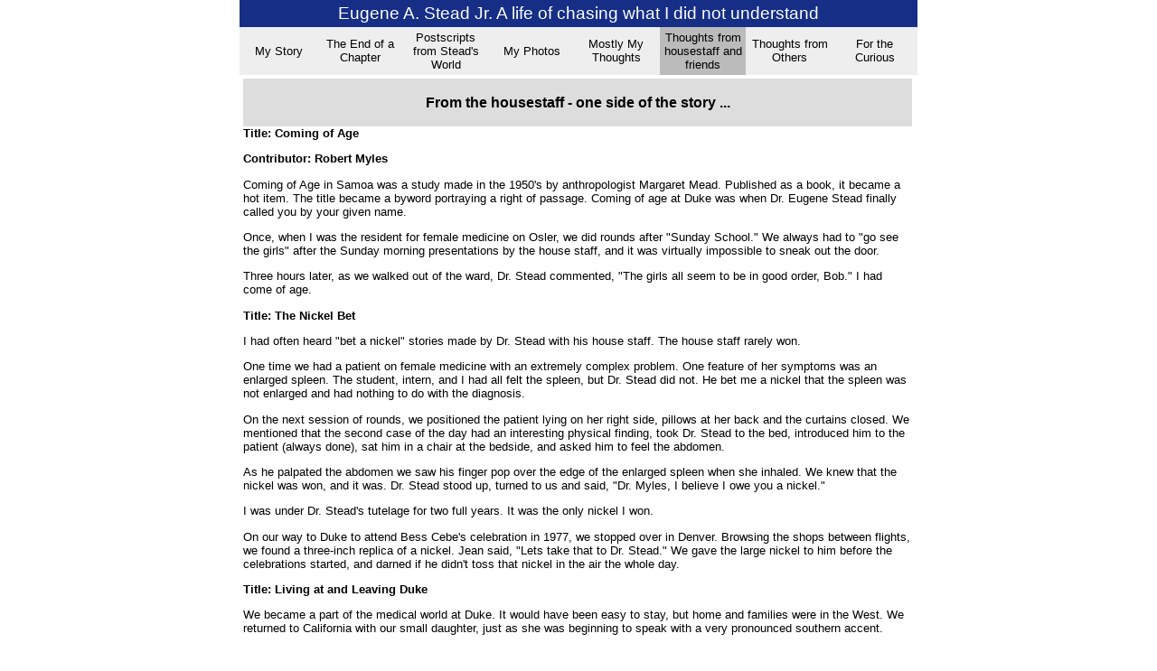

--- FILE ---
content_type: text/html
request_url: http://easteadjr.org/robert_myles.html
body_size: 13116
content:
<!DOCTYPE HTML PUBLIC "-//W3C//DTD HTML 4.01 Transitional//EN"
"http://www.w3.org/TR/html4/loose.dtd">









<html>
<head>
<title>Eugene A. Stead, Jr. Thoughts, Insights and Learning</title>
<link rel="stylesheet" type="text/css" href="style.css" title=
"style">
</head>
<body bgcolor="#FFFFFF" marginheight="0" marginwidth="0" topmargin="0" leftmargin="0">
<center>
<table width="750" cellpadding="4" border="0" cellspacing="0">
<tr bgcolor="#162e86">
<td colspan="6" class="learning_title">
<center>
<font color="#ffffff"> Eugene A. Stead Jr. A life
of chasing what I did not understand</font></center></td>
</center>
</tr>
</table>
</center>
<center>
<table width="750" cellpadding="4" border="0" cellspacing="0">
<tr bgcolor="#eeeeee" class="learning_nav">
<td width="95" bgcolor="#eeeeee" class="learning_text"><a href="index.html"><center>My Story</center></a></td>
<td width="95" bgcolor="#eeeeee" class="learning_text"><a href="
final.html"><center>The End of a Chapter</center></a></td>
<td width="95" bgcolor="#eeeeee" class="learning_text"><a href="
comments.html"><center>Postscripts from Stead's World</center></a></td>
<td width="95" bgcolor="#eeeeee" class="learning_text"><a href="
pictures.html"><center>My Photos</center></a></td>
<td width="95" bgcolor="#eeeeee" class="learning_text"><a href="
thoughts.html"><center>Mostly My Thoughts</center></a></td>
<td width="95" bgcolor="#bbbbbb" class="learning_text"><a href="
housestaff.html"><center>Thoughts from housestaff and friends</center> </a></td>
<td width="95" bgcolor="#eeeeee" class="learning_text"><a href="
others.html"><center>Thoughts from Others</center></a></td>
<td width="95" bgcolor="#eeeeee" class="learning_text"><a href="
curious.html"><center>For the Curious</center></a></td>
</tr>
</table>
</center>
<center>
<table width="750" class="message" cellpadding="4" border="0" cellspacing="0">
<tr>
<td colspan="2" align="left">


<table bgcolor="#dddddd" width="740" cellpadding="2" border="0" cellspacing="0">
<tr bgcolor="#dddddd" >
<td >
<center>
<h3>From the housestaff - one side of the story ...</h3>
</center>
</td>
</tr>
</table>
<b> Title: Coming of Age   </b>
<p>
<b> Contributor: Robert Myles </b>
<p>
       Coming of Age in Samoa was a study made in the 1950's by
 anthropologist Margaret Mead. Published as a book, it became a hot item.
 The title became a byword portraying a right of passage. Coming of age at
 Duke was when Dr. Eugene Stead finally called you by your given name. 
<p>
        Once, when I was the resident for female medicine on Osler, we did
 rounds after "Sunday School." We always had to "go see the girls" after
 the Sunday morning presentations by the house staff, and it was virtually
 impossible to sneak out the door. 
<p>
        Three hours later, as we walked out of the ward, Dr. Stead
 commented, "The girls all seem to be in good order, Bob." 
 I had come of age. 
<p> 
<b>Title: The Nickel Bet </b>
<p>
            I had often heard "bet a nickel" stories made by Dr. Stead
 with his house staff. The house staff rarely won.
<p>
        One time we had a patient on female medicine with an extremely
 complex problem. One feature of her symptoms was an enlarged spleen. The
 student, intern, and I had all felt the spleen, but Dr. Stead did not. He
 bet me a nickel that the spleen was not enlarged and had nothing to do
 with the diagnosis. 
<p>
        On the next session of rounds, we positioned the patient lying on
 her right side, pillows at her back and the curtains closed. We mentioned
 that the second case of the day had an interesting physical finding, took
 Dr. Stead to the bed, introduced him to the patient (always done), sat him
 in a chair at the bedside, and asked him to feel the abdomen. 
<p>
        As he palpated the abdomen we saw his finger pop over the edge of
 the enlarged spleen when she inhaled. We knew that the nickel was won, and
 it was. Dr. Stead stood up, turned to us and said, "Dr. Myles, I believe I
 owe you a nickel." 
<p>
 I was under Dr. Stead's tutelage for two full years. It was the only
 nickel I won. 
<p>        
        On our way to Duke to attend Bess Cebe's celebration in 1977, we
 stopped over in Denver. Browsing the shops between flights, we found a
 three-inch replica of a nickel. Jean said, "Lets take that to Dr. Stead."
        We gave the large nickel to him before the celebrations started,
 and darned if he didn't toss that nickel in the air the whole day. 
<p>
<a name="living" id="living"></a>
<b>Title: Living at and Leaving Duke</b>
<p>
       We became a part of the medical world at Duke. It would have been
 easy to stay, but home and families were in the West. We returned to
 California with our small daughter, just as she was beginning to speak
 with a very pronounced southern accent. 
<p>
        Coming from the West, we made no discrimination when we invited
 people for parties at our Poplar apartment. Students, residents and
 interns in every branch of medicine were invited, as well as secretaries,
 social workers and professors. A classic bit of repartee was heard at the
 door one evening, when a surgical resident met a guest from the social
 work office. "What are YOU doing here?" he blurted.      "Well," she said,
 "I was invited. How about you." That over, they both enjoyed the party and
 getting to know each other. 
<p>
        Before we left, we gave a pizza party. The only pizza we could find
 then was in Chapel Hill, where, to our dismay, they made pizza with
 Bisquick. Jean quickly learned to make pizza, and passed the recipe on.
 Years later, "Nobby" David remarked that his family was still enjoying our
 pizza recipe. 
<p>
        At our farewell party, we had a large 30 x 60 x 18-inch packing box
 sitting in a corner, waiting to be filled with items to go with us on our
 drive across the States. The box just fit on top of our station wagon.
 Someone printed a sign and tacked it to the box, "PEOPLE ARE NO DAMN
 GOOD." 
<p>
        Dr. and Mrs. Stead were among the guests. As there was no
 furniture, everyone sat on the stairs, the back porch, or on pillows on
 the floor. At one point Dr. Stead was found calmly sitting in the box
 under the sign, eating his pizza and listening to the conversations around
 him. 
<p>
        Don't let anyone ever tell you that Dr. Stead has no sense of
 humor. The book, "E.A.Stead, Jr., What this Patient needs is a Doctor "
 edited by Drs. Wagner and Rozear, and Bess Cebe, Stead's long suffering,
 dedicated secretary and friend, is testimony to Stead's love of life, his
 love and respect of family, his love of medicine and the patients that
 came under his care, and his wonderfully droll sense of humor. We give the
 book as a gift to young friends entering the field of medicine.  
 Dr. Stead had an uncanny memory for faces, names and places. He knew the
 names of each of his house staff, where they came from and the names of
 their girlfriends, and later, their wives and children. "Old Icy Eyes" as
 he was called, could freeze you in your tracks with a glance, but
 underneath it all he was, and is, a kind, generous, and wonderfully caring
 man, a gentleman in the true sense of the word, a physician who believes
 that every patient and every medical student, intern and resident is
 vitally important, and that there is a future to the art of medicine. 
<p>
<a name="wife" id="wife"></a>
<b> Title: Reminiscences from a Physician's Wife</b> 
<p>
<b> Contributor: Jean Myles</b>
<p>
      We came to Duke through the influence of Dr. Wm. P. Wilson. We met
 Dr. Wilson at McGill's Neurology Institute, and I worked for him at the VA
 Hospital in Durham. His family and ours became life-long friends. 
<p>
        Our time at Duke is one of wonderful reminiscences. Dr. Stead
 firmly believed that his house staff should be available 24/7, and did not
 have the time to pursue their medical careers and fulfill the duties of
 marriage and family at the same time. Any intern or resident who married
 before, or while on, his service hid that fact, and was severely tried if
 he found out. There truly wasn't time. Demands on his house staff came at
 any hour of day or night, and they had better be available  -- and be
 prepared. 
<p>
        When we arrived at Duke in July, 1955, Bob and I had been married
 for five years. We were led to believe 1955 was first year that Dr. Stead
 allowed or recognized marriages among his house staff. 
<p>
        During Bob's internship at McGill, I had spent a holiday with him
 during a rotation in Sherbrooke, Quebec. Bob was the only intern at the
 local hospital. For several days I shadowed his footsteps, but when the
 phone rang at 4:30 AM on the 4th morning, I said, "You're the doctor." I
 slept all that day, waking just in time for dinner. With that experience
 behind me, I deeply respected Dr. Stead's feelings, and made good use of
 the time Bob and I had together at Duke. 
<p>
        Bob and I ate dinners at the hospital, and visited in the Sarah
 Duke Garden. We got to know North Carolina on two-day road trips. Thank
 goodness cell phones did not exist. In the garden, we could quietly play
 with our daughter, born at Duke Dec. 3, 1955, with no disturbance. With no
 phone to wake him on weekends out and about, he slept while I drove. 
<p>
        Dr. and Mrs. Stead were warm and welcoming hosts. In June 1956, we
 attended their annual garden party to welcome new members of the house
 staff, with 6-month-old Lora in her stroller. Dr. Stead met us at the
 gate, and he and Lora immediately established their own rapport. Off they
 went. It was a memorable experience. 
<p>
        To paraphrase Art Linkletter - Life as a house staff wife was "not
 for the faint hearted." Wives spent long hours without their husbands, but
 it was never lonely. We gathered for photography, jewelry, ceramic and
 sewing classes -- with trips to Haw River to purchase mill end fabrics. We
 gathered for children's birthdays and for no reason at all. We supported
 each other, exchanged stories, recipes, special places to shop, found
 maids for newcomers who had to work (as most of us did), formed Scout
 troops for the older children, and shared baby sitting chores. We learned
 to be independent, yet supportive of our physician husbands. Times
 together were precious, but we even shared those. Family celebrations, new
 babies, impromptu picnics and rainy day potlucks brought families together
 to share special moments. 
<p>
        On our first Thanksgiving at Duke, and our second year away from
 family and home, I cooked a full Thanksgiving dinner. Bob brought home
 eight interns and residents who were also far from home. We ate around a
 card table in our apartment at Westover, on hastily borrowed chairs.
 Westover was just minutes from the hospital, and everyone walked back as
 soon as the last crumb of pie was eaten. 
 We became friends with George Laurence Donnelly from Roseville, Australia
 (Cardiology, 1955-57). The bond of friendship between Bob, Laurie, and
 Kenneth Gough (56-57) was long lasting. Both became a part of our family
 at Duke. Laurie visited us in Reno many times. A world recognized
 cardiologist, and peripatetic world traveler, Laurie died in Australia in
 the early 1990's. 
<p>
        Ken Gough and his physician wife, Pauline Bland, became our son
 Elliott's family when Elliott attended school in England. Ken, was unable
 to attend this gathering, but sent his greetings and well wishes on to
 everyone. 
<p>
 We send thanks to Dr. Eugene Stead for his superb guidance into the
 mysterious world of medical care, and in living within the medical world.
 He had a profound influence on those who came under his tutelage. Bob
 never gave up on a patient during his 30 years of practice. We treasure
 years of Christmas cards and letters from one special patient, an
 alcoholic that Bob stayed with at hospital for five long days. After the
 patient's recovery, Bob went with him to an AA meeting, and said, "I've
 done my part. What happens now is your decision." The patient regained his
 self-respect, the respect of his family, remarried his wife, and lived a
 long, full life. 
<p>
 There were other difficult patients during those years, ones that other,
 less patient or tolerant physicians would, and did, give up on. With his
 background of training, Bob did not. 
<p>
        One year, at a California Medical Society meeting in Yosemite,
 another physician found that Bob had studied at Duke. "Good Lord, Myles,
 you must be one of Eugene Stead's Iron Men." When Bob admitted that he had
 spent two years working under Stead, we thought the man would never stop
 shaking Bob's hand, patting him on the back, or proclaiming the fact to
 everyone around us. A bit embarrassing, but a tribute to Stead's
 reputation as a hard driving professor, a reputation that has not lessened
 in any way over the years.  
<p>
<p>
<center><a href="housestaff.html">Back to House Staff Stories (by author)</a>
or <a href="contents.html"> by title</a>
</center>
      </td>
   </tr>
</table>
</center>
</body>
</html>



--- FILE ---
content_type: text/css
request_url: http://easteadjr.org/style.css
body_size: 2167
content:
  .message {
        font-family: verdana, arial, helvetica, sans-serif;
	text-decoration: none;
	font-size: 10pt;
	font-weight:normal;
	font-color:black;
    }
   .learning_text {
        font-family: verdana, arial, helvetica, sans-serif;
	text-decoration: none;
	font-size: 10pt;
	font-weight:normal;
	font-color:black;
        border-right:  2px solid #eeeeee;
    }
   .learning_text:link:visited {
        font-family: verdana, arial, helvetica, sans-serif;
	text-decoration: none;
	font-size: 10pt;
	font-weight:normal;
	color:black;
    }
   .learning_text:hover {
        font-family: verdana, arial, helvetica, sans-serif;
	text-decoration: none;
	font-size: 10pt;
	font-weight:normal;
        color:black;
        background: #bbbbbb;
    }
    .learning_nav {
	background:"#ffffdd";
    }
    .learning_nav A { 
        color:black;                    
        text-decoration: none;
    }
    .learning_nav:visited A { 
        color:black;                    
        text-decoration: none;
    }
    .learning_title {
        font-family: verdana, arial, helvetica, sans-serif;
	text-decoration: none;
	font-size: 14pt;
	font-weight:normal;
	color:black;
    }
    .learning_subtitle {
        font-family: verdana, arial, helvetica, sans-serif;
	text-decoration: none;
	font-size: 12pt;
	font-weight:normal;
	color:black;
    }
    .learning_img:hover {
	background: #bed5d0;
	color: black;
	border-top: 1px solid;
	border-bottom: 1px solid;
	border-right: 0px solid;
	border-left: 0px solid;
    }
    .learning_img {
	background-color: #ffffff;
	border-top: 1px solid;
        border-bottom: 1px solid;
        border-right: 0px solid;
        border-left: 0px solid;	
	color: black;

    .learning_input {
        font-size: 10pt;
    }
    .learning_button {
        color:#000000;
	font-weight:normal;
	background-color:#BBBBBB;
	font-size:12px;
	font-family:Verdana,Helvetica,sans-serif;
    }
    .learning_button:hover {
        color:#000000;
	background-color:#AAAAAA;
	font-size:12px;
	font-family:Verdana,Helvetica, sans-serif;
	font-weight:normal;
    }
    .learning_dot {
        font-weight:bold;
	font-size:12px;
	color:black;
    }

